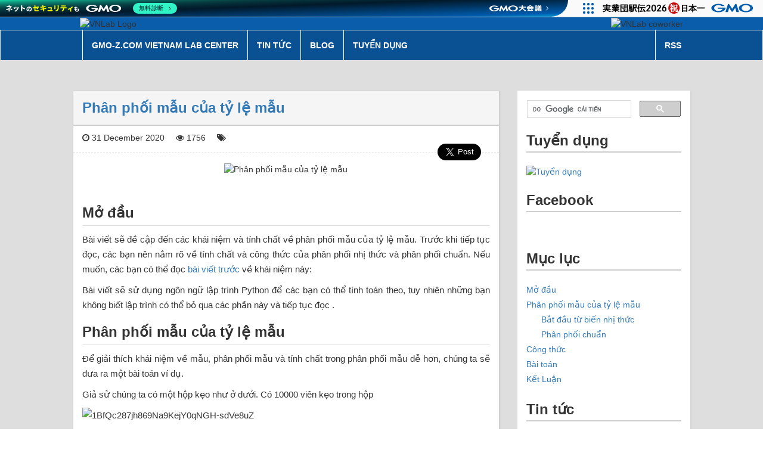

--- FILE ---
content_type: text/html; charset=utf-8
request_url: https://blog.vietnamlab.vn/phan-phoi-mau-cua-ty-le/
body_size: 11676
content:
<!DOCTYPE html>
<html>

<head>
    <meta charset="utf-8" />
    <meta http-equiv="X-UA-Compatible" content="IE=edge" />
    <title>Phân phối mẫu của tỷ lệ mẫu | GMO-Z.com Vietnam Lab Center</title>
    <meta name="description" content="" />
    <meta property="fb:app_id" content="703042457154743" />
    <meta name="HandheldFriendly" content="True" />
    <meta name="viewport" content="width=device-width, initial-scale=1.0" />
    <meta name="google-site-verification" content="duCCqsDAWLg3POOfPMr6JiS4R0g0CjouGGM3fhsG0-0" />
    <link rel="shortcut icon" href="/favicon.ico">

    <!-- Stylesheet -->
    <link rel="stylesheet" type="text/css" href="/assets/css/bootstrap.min.css?v=7f6cae1a95" />
    <link rel="stylesheet" type="text/css" href="/assets/css/font-awesome.min.css?v=7f6cae1a95" />
    <link rel="stylesheet" type="text/css" href="/assets/css/atom-one-dark.min.css?v=7f6cae1a95" />
    <link rel="stylesheet" type="text/css" href="/assets/css/screen.css?v=7f6cae1a95" />

    <script type="text/javascript" src="/assets/js/libs/jquery.min.js?v=7f6cae1a95"></script>

        <script>
    $(document).ready(function() {
        $.ajax({
            url: 'https://get-page-views-from-ga-922934738978.us-central1.run.app',
            method: 'POST',
            headers: {
                'Authorization': 'bearer eyJhbGciOiJSUzI1NiIsImtpZCI6IjVhYWZmNDdjMjFkMDZlMjY2Y2NlMzk1YjIxNDVjN2M2ZDQ3MzBlYTUiLCJ0eXAiOiJKV1QifQ.[base64].[base64]',
                'Content-Type': 'application/json',
            },
            data: JSON.stringify({
                "slug": $('#post-slug').val()
            }),
            timeout: 70000,
            crossDomain: true,
            success: function(response) {
                if (response.rows && response.rows[0] && response.rows[0]['metricValues'] && response.rows[0]['metricValues'][0] && response.rows[0]['metricValues'][0]['value']) {
                    $('#post-view-count').text(response.rows[0]['metricValues'][0]['value']);
                } else {
                    console.error('Error: metric value not found');
                }
            },
            error: function(xhr, status, error) {
                console.error('Error:', error);
            }
        });
    });
    </script>

    <link rel="canonical" href="https://blog.vietnamlab.vn/phan-phoi-mau-cua-ty-le/" />
    <meta name="referrer" content="no-referrer-when-downgrade" />
    <link rel="amphtml" href="https://blog.vietnamlab.vn/phan-phoi-mau-cua-ty-le/amp/" />
    
    <meta property="og:site_name" content="GMO-Z.com Vietnam Lab Center Technology Blog" />
    <meta property="og:type" content="article" />
    <meta property="og:title" content="Phân phối mẫu của tỷ lệ mẫu" />
    <meta property="og:description" content="Mở đầu Bài viết sẽ đề cập đến các khái niệm và tính chất về phân phối mẫu của tỷ lệ mẫu. Trước khi tiếp tục đọc, các bạn nên nắm rõ về tính chất và công thức của phân phối nhị thức và phân phối chuẩn. Nếu muốn, các" />
    <meta property="og:url" content="https://blog.vietnamlab.vn/phan-phoi-mau-cua-ty-le/" />
    <meta property="og:image" content="https://blog.vietnamlab.vn/content/images/1NXwtl7f4ZvsQrAp3fFTfO58OE1LF0LG2.png" />
    <meta property="article:published_time" content="2020-12-31T07:55:42.000Z" />
    <meta property="article:modified_time" content="2020-12-31T07:55:42.000Z" />
    <meta property="article:publisher" content="https://www.facebook.com/vietnamlab.vn" />
    <meta name="twitter:card" content="summary_large_image" />
    <meta name="twitter:title" content="Phân phối mẫu của tỷ lệ mẫu" />
    <meta name="twitter:description" content="Mở đầu Bài viết sẽ đề cập đến các khái niệm và tính chất về phân phối mẫu của tỷ lệ mẫu. Trước khi tiếp tục đọc, các bạn nên nắm rõ về tính chất và công thức của phân phối nhị thức và phân phối chuẩn. Nếu muốn, các" />
    <meta name="twitter:url" content="https://blog.vietnamlab.vn/phan-phoi-mau-cua-ty-le/" />
    <meta name="twitter:image" content="https://blog.vietnamlab.vn/content/images/1NXwtl7f4ZvsQrAp3fFTfO58OE1LF0LG2.png" />
    <meta name="twitter:label1" content="Written by" />
    <meta name="twitter:data1" content="L.M.L" />
    <meta property="og:image:width" content="718" />
    <meta property="og:image:height" content="455" />
    
    <script type="application/ld+json">
{
    "@context": "https://schema.org",
    "@type": "Article",
    "publisher": {
        "@type": "Organization",
        "name": "GMO-Z.com Vietnam Lab Center Technology Blog",
        "url": "https://blog.vietnamlab.vn/",
        "logo": {
            "@type": "ImageObject",
            "url": "https://blog.vietnamlab.vn/favicon.ico",
            "width": 48,
            "height": 48
        }
    },
    "author": {
        "@type": "Person",
        "name": "L.M.L",
        "url": "https://blog.vietnamlab.vn/author/longlm/",
        "sameAs": []
    },
    "headline": "Phân phối mẫu của tỷ lệ mẫu",
    "url": "https://blog.vietnamlab.vn/phan-phoi-mau-cua-ty-le/",
    "datePublished": "2020-12-31T07:55:42.000Z",
    "dateModified": "2020-12-31T07:55:42.000Z",
    "image": {
        "@type": "ImageObject",
        "url": "https://blog.vietnamlab.vn/content/images/1NXwtl7f4ZvsQrAp3fFTfO58OE1LF0LG2.png",
        "width": 718,
        "height": 455
    },
    "description": "Mở đầu\nBài viết sẽ đề cập đến các khái niệm và tính chất về phân phối mẫu của tỷ lệ\nmẫu. Trước khi tiếp tục đọc, các bạn nên nắm rõ về tính chất và công thức của\nphân phối nhị thức và phân phối chuẩn. Nếu muốn, các bạn có thể đọc bài viết\ntrước [/cac-loai-phan-phoi-va-tinh-chat] về khái niệm này:\n\nBài viết sẽ sử dụng ngôn ngữ lập trình Python để các bạn có thể tính toán theo,\ntuy nhiên những bạn không biết lập trình có thể bỏ qua các phần này và tiếp tục\nđọc .\n\nPhân phối mẫu của tỷ lệ mẫu\nĐể giả",
    "mainEntityOfPage": {
        "@type": "WebPage",
        "@id": "https://blog.vietnamlab.vn/"
    }
}
    </script>

    <script defer src="https://unpkg.com/@tryghost/portal@~0.16.0/umd/portal.min.js" data-ghost="https://blog.vietnamlab.vn/"></script><style> .gh-post-upgrade-cta-content,
.gh-post-upgrade-cta {
    display: flex;
    flex-direction: column;
    align-items: center;
    font-family: -apple-system, BlinkMacSystemFont, 'Segoe UI', Roboto, Oxygen, Ubuntu, Cantarell, 'Open Sans', 'Helvetica Neue', sans-serif;
    text-align: center;
    width: 100%;
    color: #ffffff;
    font-size: 16px;
}

.gh-post-upgrade-cta-content {
    border-radius: 8px;
    padding: 40px 4vw;
}

.gh-post-upgrade-cta h2 {
    color: #ffffff;
    font-size: 28px;
    letter-spacing: -0.2px;
    margin: 0;
    padding: 0;
}

.gh-post-upgrade-cta p {
    margin: 20px 0 0;
    padding: 0;
}

.gh-post-upgrade-cta small {
    font-size: 16px;
    letter-spacing: -0.2px;
}

.gh-post-upgrade-cta a {
    color: #ffffff;
    cursor: pointer;
    font-weight: 500;
    box-shadow: none;
    text-decoration: underline;
}

.gh-post-upgrade-cta a:hover {
    color: #ffffff;
    opacity: 0.8;
    box-shadow: none;
    text-decoration: underline;
}

.gh-post-upgrade-cta a.gh-btn {
    display: block;
    background: #ffffff;
    text-decoration: none;
    margin: 28px 0 0;
    padding: 8px 18px;
    border-radius: 4px;
    font-size: 16px;
    font-weight: 600;
}

.gh-post-upgrade-cta a.gh-btn:hover {
    opacity: 0.92;
}</style>
    <meta name="generator" content="Ghost 3.42" />
    <link rel="alternate" type="application/rss+xml" title="GMO-Z.com Vietnam Lab Center Technology Blog" href="https://blog.vietnamlab.vn/rss/" />
    <!--
<script async src="https://pagead2.googlesyndication.com/pagead/js/adsbygoogle.js?client=ca-pub-5561409235031291"
     crossorigin="anonymous"></script>
-->

<!-- Google tag (gtag.js) -->
<script async src="https://www.googletagmanager.com/gtag/js?id=G-MGW9YZQX9Y"></script>
<script>
  window.dataLayer = window.dataLayer || [];
  function gtag(){dataLayer.push(arguments);}
  gtag('js', new Date());

  gtag('config', 'G-MGW9YZQX9Y');
</script>

<!-- translate -->
<!-- 
<div id="google_translate_element" style=""></div>

<script type="text/javascript">
function googleTranslateElementInit() {
  new google.translate.TranslateElement({
  	pageLanguage: 'vi',
  	includedLanguages:'en,ja,vi'
  }, 'google_translate_element');
  setTimeout(function(){
    $.get("https://ipinfo.io", function(response) {
    		if(response.country !== "VN"){
    		 	var select = document.querySelector('select.goog-te-combo');
		  	if (response.country == "JP") {
                select.value    = "ja"; 
            } else {
                select.value    = "en"; 
            }
            
		  	select.dispatchEvent(new Event('change'));
    		};
	}, "jsonp");
  },5000)
}
</script>

<script type="text/javascript" src="https://translate.google.com/translate_a/element.js?cb=googleTranslateElementInit"></script>
-->
</head>

<body class="post-template nav-closed">
    <script type="text/javascript" src="/assets/js/app/social.js?v=7f6cae1a95"></script>
    <div id="fb-root"></div>

    <div id="header">
        <div id="blog-banner">
    <div class="row row-no-margin">
        <div class="col-md-offset-1 col-md-5">
            <img src="/assets/img/vnlab_logo.jpg?v=7f6cae1a95" alt="VNLab Logo">
        </div>
        <div class="col-md-5 text-right coworker">
            <img src="/assets/img/vnlab_coworker.jpg?v=7f6cae1a95" alt="VNLab coworker">
        </div>
        <div class="col-md-offset-1"></div>
    </div>
</div>

<nav class="navbar navbar-default">
    <div class="row row-no-margin">
        <div class="col-md-offset-1 col-md-10">
            <!-- Brand and toggle get grouped for better mobile display -->
            <div class="navbar-header">
                <button type="button" class="navbar-toggle collapsed" data-toggle="collapse" data-target="#bs-example-navbar-collapse-1" aria-expanded="false">
                    <span class="sr-only">Toggle navigation</span>
                    <span class="icon-bar"></span>
                    <span class="icon-bar"></span>
                    <span class="icon-bar"></span>
                </button>
            </div>

            <!-- Collect the nav links, forms, and other content for toggling -->
            <div class="collapse navbar-collapse" id="bs-example-navbar-collapse-1">
                <ul class="nav navbar-nav">
                        <li class="">
                            <a class="https://vietnamlab.vn" href="https://vietnamlab.vn">GMO-Z.com Vietnam Lab Center</a>
                        </li>
                        <li class="">
                            <a class="/tag/news/" href="https://blog.vietnamlab.vn/tag/news/">Tin tức</a>
                        </li>
                        <li class="">
                            <a class="/" href="https://blog.vietnamlab.vn/">Blog</a>
                        </li>
                        <li class="">
                            <a class="https://recruit.vietnamlab.vn/" href="https://recruit.vietnamlab.vn/">Tuyển dụng</a>
                        </li>
                </ul>

                <ul class="nav navbar-nav navbar-right">
                        <li><a class="subscribe-button icon-feed" href="https://blog.vietnamlab.vn/rss/">RSS</a></li>
                </ul>
            </div>
            <!-- /.navbar-collapse -->
        </div>
        <div class="col-md-offset-1"></div>
        <!-- /.container-fluid -->
    </div>
</nav>

    </div>

    <div id="body" class="row row-no-margin">
        
<div class="col-lg-offset-1 col-lg-7">
        <input type="hidden" id="post-slug" value="phan-phoi-mau-cua-ty-le">

        <article class="post js-toc-content">
            <div class="post-header">
                <h2 class="post-title"><a href="/phan-phoi-mau-cua-ty-le/">Phân phối mẫu của tỷ lệ mẫu</a></h2>
            </div>

            <div class="post-meta">
                <div class="post-date" datetime="2020-12-31">
                    <i class="fa fa-clock-o" aria-hidden="true"></i> 31 December 2020
                </div>
                <div class="post-view">
                    <i class="fa fa-eye" aria-hidden="true"></i> <span id="post-view-count">0</span>
                </div>
                <div class="post-tag">
                    <i class="fa fa-tags" aria-hidden="true"></i> 
                </div>
            </div>

            <div class="post-featured post-featured-single">
                <div class="post-featured-img">
                        <img src="https://blog.vietnamlab.vn/content/images/1NXwtl7f4ZvsQrAp3fFTfO58OE1LF0LG2.png" alt="Phân phối mẫu của tỷ lệ mẫu">
                </div>

                <div class="post-author">
                </div>

                <div class="post-share">
                    <div class="share-button">
                        <div class="fb-share-button" data-href="/phan-phoi-mau-cua-ty-le/" data-layout="button" data-size="large" data-mobile-iframe="true">
                        </div>
                    </div>

                    <div class="share-button">
                        <a class="twitter-share-button" data-size="large" href="https://twitter.com/intent/tweet?text=Ph%C3%A2n%20ph%E1%BB%91i%20m%E1%BA%ABu%20c%E1%BB%A7a%20t%E1%BB%B7%20l%E1%BB%87%20m%E1%BA%ABu">
                            Tweet
                        </a>
                    </div>
                </div>
            </div>

            <section class="post-content">
                <!--kg-card-begin: markdown--><h3 id="mu">Mở đầu</h3>
<p>Bài viết sẽ đề cập đến các khái niệm và tính chất về phân phối mẫu của tỷ lệ mẫu. Trước khi tiếp tục đọc, các bạn nên nắm rõ về tính chất và công thức của phân phối nhị thức và phân phối chuẩn. Nếu muốn, các bạn có thể đọc <a href="https://blog.vietnamlab.vn/cac-loai-phan-phoi-va-tinh-chat">bài viết trước</a> về khái niệm này:</p>
<p>Bài viết sẽ sử dụng ngôn ngữ lập trình Python để các bạn có thể tính toán theo, tuy nhiên những bạn không biết lập trình có thể bỏ qua các phần này và tiếp tục đọc .</p>
<h3 id="phnphimucatlmu">Phân phối mẫu của tỷ lệ mẫu</h3>
<p>Để giải thích khái niệm về mẫu, phân phối mẫu và tính chất trong phân phối mẫu dễ hơn, chúng ta sẽ đưa ra một bài toán ví dụ.</p>
<p>Giả sử chúng ta có một hộp kẹo như ở dưới. Có 10000 viên kẹo trong hộp<br>
<img src="https://blog.vietnamlab.vn/content/images/1BfQc287jh869Na9KejY0qNGH-sdVe8uZ.jpeg" alt="1BfQc287jh869Na9KejY0qNGH-sdVe8uZ"><br>
Giả sử chúng ta biết trước là tỷ lệ số kẹo màu cam trong hộp là 0.30 (hay 30%).<br>
Để ước lượng tỷ lệ số kẹo màu cam trong hộp, ta lấy 10 viên kẹo trong hộp. 10 viên kẹo này là <strong>1 mẫu</strong> kẹo trong hộp:<br>
<img src="https://blog.vietnamlab.vn/content/images/1KsxQJskeZFt3OHmbMbWMUIDBRFgE2Q5R.jpg" alt="1KsxQJskeZFt3OHmbMbWMUIDBRFgE2Q5R"></p>
<h4 id="btutbinnhthc">Bắt đầu từ biến nhị thức</h4>
<p>Với mỗi mẫu 10 viên kẹo, chúng ta sẽ đếm số kẹo có màu cam.<br>
Cần lưu ý là chúng ta biết là tỷ lệ số kẹo màu cam trong hộp là 0.3. Với mỗi một viên kẹo chúng ta lấy ra, ta sẽ có xác xuất viên kẹo đó là màu cam (0.3) hay không (1 - 0.3 = 0.7). Vậy việc lấy một viên kẹo bất kỳ trong hộp có thể được thể hiện bằng một biến xác xuất.</p>
<p>Tiếp đó, việc lấy mẫu 10 viên kẹo và đếm số viên kẹo màu cam trong mẫu đó sẽ cho chúng ta một biến nhị thức. Các điều kiện để biết biến xác xuất nhị thức:</p>
<ol>
<li>Số lần thí nghiệm là hằng số không thay đổi. Vì chúng ta luôn lấy mẫu là 10 viên kẹo nên số lần thí nghiệm sẽ là 10, một hằng số không đổi</li>
<li>Các thí nghiệm độc lập. Vì chúng ta lấy mẫũ 10 viên kẹo không hoàn lại, 10/10000 là 0.1% nhỏ hơn 10%. Dựa vào luật 10%, nếu số mẫu nhỏ hơn 10% so với số tổ hợp, ta có thể coi là thí nghiệm là độc lập.</li>
<li>Xác xuất thành công không thay đổi cho mỗi thí nghiệm. Dựa vào luật 10% ở trên, mỗi lần lấy một viên kẹo, ta sẽ coi kết quả lần lấy kẹo lần trước **không ảnh hưởng đáng kể ** đến xác xuất lấy được viên kẹo màu cam tiếp theo. Tưởng tượng trường hợp ta 9 viên kẹo lấy trước đều là màu cam, và bây giờ ta lấy viên thứ 10. Đúng ra, xác xuất lấy viên kẹo màu cam lần thứ 10 sẽ nhỏ hơn xác xuất lấy viên kẹo lần đầu. Trong hộp kẹo có 10000 viên thì 3000 viên kẹo là màu cam (tỷ lệ 0.3). Xác xuất lấy viên thứ 10 theo màu cam sẽ là (3000 - 9)/(10000-9) = 0.29936, vẫn gần là 0.3, nên ta coi xác xuất không thay đổi</li>
<li>Sau mỗi thí nghiệm ta biết kết qủa của thí nghiệm là thành công hay thất bại. Vì nếu lấy được viên kẹo màu cam chúng ta sẽ coi là thành công; không lấy được viên kẹo màu cam chúng ta sẽ coi là thất bại.</li>
</ol>
<p>Với phân phối nhị thức, nhớ đến công thức tính trung bình và độ lệch chuẩn như sau:</p>
<p>Công thức tính trung bình cho phân phối nhị thức:</p>
<p>\( \mu = n * p  \)<br>
Công thức tính độ lệch chuẩn cho phân phối nhị thức:<br>
\( \sigma = \sqrt{n * p * (1-p)}  \)</p>
<ul>
<li>Trong đó \( p \) là xác xuất, trong bài toán này là là tỷ lệ của tổ hợp. Trong thực tế hay dùng tỷ lệ của mẫu khi không biết tỷ lệ của tổ hợp</li>
<li>\( n \)  là số lần thí nghiệm, trong bài toán này là số giá trị có trong mẫu</li>
</ul>
<p>Công thức trên sẽ tính trung bình và độ lệch chuẩn cho <strong>tổng số kẹo</strong> màu cam trong mười viên kẹo. Tuy nhiên ta muốn tính trung bình và độ lệch chuẩu của <strong>tỷ lệ số kẹo</strong> màu cam trong mẫu kẹo đó.</p>
<p>Để tính tỷ lệ số viên kẹo màu cam trong mẫu, đơn giản ta chỉ cần lấy  tổngsố viên kẹo màu cam chia cho số viên kẹo trong mẫu. Ví dụ, ở mẫu trên số viên kẹo màu cam trong mẫu là 2, số viên kẹo trong mẫu là 10 nên tỷ lệ của viên kẹo màu cam trong mẫu sẽ là là 2/10 = 0.2 = 20%</p>
<p>Tương tự như vậy, để tính trung bình và độ lệch chuẩn của tỷ lệ trong mẫu, chỉ cần chia số thông kê đó cho n (số giá trị của mẫu)<br>
\( \mu = n * p = \frac{n * p}{n} = p \)</p>
<p>\( \sigma = \sqrt{n * p * (1-p)} = \frac{\sqrt{n * p * (1-p)}}{n} = \sqrt{\frac{p * (1-p)}{n}}  \)</p>
<p>Áp dụng công thức trên, với mẫu 10 viên kẹo bất kỳ thì trung bình tỷ lệ sẽ là:</p>
<p>\( \mu = p = 0.3 \)</p>
<p>Chú ý p là tỷ lệ của tổ hợp (không phải của mẫu)</p>
<p>Độ lệch chuẩn sẽ gần là:</p>
<p>\( \sigma = = \sqrt{\frac{0.3 * (1-0.3)}{10}} = 0.1449  \)</p>
<h4 id="phnphichun">Phân phối chuẩn</h4>
<p>Mỗi lần lấy mẫu, tổng số kẹo màu cam sẽ khác nhau. Do vậy tỷ lệ số kẹo màu cam sẽ khác nhau cho từng mẫu.<br>
Ví dụ mẫu đầu tiên ta có thể thấy 2 viên kẹo màu cam trong 10 viên (tỷ lệ 20%).<br>
Tuy nhiên mẫu thứ hai ta có thể thấy 4 viên kẹo màu cam (40%).<br>
Mẫu thứ ba có thể lấy 10 viên kẹo màu cam (100%) dù xác xuất việc này xảy ra rất thấp<br>
...<br>
Ta có thể lấy 500 mẫu, mội mẫu 10 viên kẹo, và lưu lại tỷ lệ của từng mẫu là một điểm trong biểu đồ tần số. Khi nhìn tổng quát biểu đồ tần số, ta sẽ thấy rằng, phân phối tạo bởi tỷ lệ của các mẫu này là một <strong>phân phối chuẩn</strong>.</p>
<p>Có thể thử nghiệm việc này bằng code python.</p>
<pre><code>orange_candy_prob = 0.3
sample_size = 10
num_samples = 500
ratio_samples = []
for i in range(num_samples):
    # Biến nhị thức cho ra tổng số kẹo màu cam
    orange_candy_sample_total = np.random.binomial(sample_size, orange_candy_prob)
    # Tính tỷ lệ số kẹo màu cam trong mẫu
    orange_candy_sample_ratio = orange_candy_sample_total / sample_size
    ratio_samples.append(orange_candy_sample_ratio)
    
import matplotlib.pyplot as plt
plt.subplots(1,1,figsize=(10,7))
plt.hist(ratio_samples, bins=15)
plt.show()    
</code></pre>
<p>Kết quả của code là biểu đồ tần số (histogram) như dưới, cho thấy phân phối mẫu của tỷ lệ số kẹo màu cam. Phân phối sẽ có hình dạng của phân phối chuẩn</p>
<p><img src="https://blog.vietnamlab.vn/content/images/1foBHaZUfHwi_vOU4Jn8swRQkAt4OPfIO.png" alt="1foBHaZUfHwi_vOU4Jn8swRQkAt4OPfIO"></p>
<p>Cụ thể hơn phân phối chuẩn này sẽ có trung bình gần bằng 0.30 và độ lệch chuẩn gần bằng 0.1449 (như tính ở trên sử dụng biến nhị thức)</p>
<p>Có thể kiểm tra bằng code bên dưới:</p>
<pre><code># Trung bình 
np.asarray(ratio_samples).mean() // 0.2968
# Độ lệch chuẩn
np.asarray(ratio_samples).std() // 0.1443251883768041
</code></pre>
<p>Lấy càng nhiều mẫu (10000 thay bằng 500) thì trung bình và độ lệch chuẩn càng giống với số ta tìm được ở công thức trên. Các bạn có thể thử việc này trong code.</p>
<h3 id="cngthc">Công thức</h3>
<p>Tổng hợp lại dưới đây là 2 công thức quan trọng nhất trong bài blog. Các bạn chỉ cần nhớ 2 công thức này là được.</p>
<p>Trung bình cho phân phối mẫu của tỷ lệ mẫu:<br>
<img src="https://blog.vietnamlab.vn/content/images/1Yzjn1xplu3EwSsHqLUHO80btMp9R0YWK.png" alt="1Yzjn1xplu3EwSsHqLUHO80btMp9R0YWK"></p>
<p>Độ lệch chuẩn cho phân phối mẫu của tỷ lệ mẫu:<br>
<img src="https://blog.vietnamlab.vn/content/images/12DAPnz8P8GkzazWSMNAFkhscHXIWPCOX.png" alt="12DAPnz8P8GkzazWSMNAFkhscHXIWPCOX"></p>
<ul>
<li>Trong đó p là tỷ lệ của tổ hợp. Trong thực tế, ta có thể dùng tỷ lệ của mẫu khi không biết tỷ lệ của tổ hợp. Nếu có, thì vẫn nên dùng tỷ lệ của tổ hợp.</li>
<li>n là số giá trị có trong mẫu</li>
</ul>
<h3 id="biton">Bài toán</h3>
<p>Chúng ta sẽ thử áp dụng những gì vừa học được vào bài toán sau.</p>
<p>Dựa vào một bài khảo sát, 87% người dân Mỹ trên 25 tuổi có bằng cấp 3 (Trung học phổ thông). Giả sử chúng ta lấy một mẫu bất kỳ 200 người Mỹ trong độ tuổi này và tính tỷ lệ người có bằng cấp 3.</p>
<p>Hỏi tỷ lệ người trong mẫu có bằng cấp 3 ít hơn 85% có xác xuất là bao nhiêu?</p>
<p>Đầu tiên, tạo các biến chính từ thông tin trong bài toán:</p>
<pre><code># Tỷ lệ tổ hợp
p = 0.87
# 
# Số giá trị trong mẫu
n = 200
</code></pre>
<p>Tiếp theo tính trung bình và độ lệch chuẩn của phân phối mẫu cho tỷ lệ mẫu dựa vào công thức ở trên.</p>
<pre><code># Trung bình của phân phối mẫu cho tỷ lệ mẫu
p_sample_dist_mean = p # 0.87
# Độ lệch chuẩn của phân phối mẫu cho tỷ lệ mẫu 
p_sample_dist_stddev = math.sqrt(p*(1-p)/n) # 0.024
</code></pre>
<p>Dựa vào trung bình và độ lệch chuẩn, ta có thể vẽ phân phối mẫu như hình sau:<br>
<img src="https://blog.vietnamlab.vn/content/images/1khiMyvx2pnPuJV5wSvB0YYRCk-HsQHyK.png" alt="1khiMyvx2pnPuJV5wSvB0YYRCk-HsQHyK"></p>
<p>Bài toán yêu cầu tìm xác xuất tỷ lệ người trong mẫu nhỏ hơn 85%. Điều này đồng nghĩa với việc tìm diện tích dưới đường cong trong phân phối chuẩn giữa 0 và 0.85 (diện tích màu đỏ). Dùng lệnh cdf chúng ta sẽ tìm được diện tích này:</p>
<pre><code>prob = stats.norm.cdf(0.85, loc=p_sample_dist_mean, scale=p_sample_dist_stddev)
prob # 0.2001643688581236
</code></pre>
<p>Vậy, giả sử bài khảo sát nói đúng, 87% người Mỹ trên 25 tuổi có bằng cấp 3. Nếu chúng ta lấy được một mẫu, có tỷ lệ 85% trở xuống (hoặc dưới 85% * 200 = 170 người) người có bằng cấp 3, xác xuất của việc tìm được mẫu như thế là 20%.</p>
<h3 id="ktlun">Kết Luận</h3>
<p>Hi vọng các bạn đã hiểu được các về các khái niệm và tính chất của phân phối mẫu trong tỷ lệ mẫu. Kiến thức này sẽ giúp các bạn nhiều khi học toán thống kê về sau và công việc liên quan đến phân tích dữ liệu.</p>
<!--kg-card-end: markdown--><h3></h3>
            </section>

            <div class="post-footer">
                <div class="share-button">
                    <div class="fb-share-button" data-href="/phan-phoi-mau-cua-ty-le/" data-layout="button_count" data-size="large" data-mobile-iframe="true">
                    </div>
                </div>

                <div class="share-button">
                    <a class="twitter-share-button" data-size="large" href="https://twitter.com/intent/tweet?text=Ph%C3%A2n%20ph%E1%BB%91i%20m%E1%BA%ABu%20c%E1%BB%A7a%20t%E1%BB%B7%20l%E1%BB%87%20m%E1%BA%ABu">
                        Tweet
                    </a>
                </div>

                <div class="share-button">
                    <div class="g-plusone" data-href="/phan-phoi-mau-cua-ty-le/"></div>
                </div>
            </div>
            <div id="widget-for-reem-10-1"></div><script src="https://reem.vn/reem.js?m=10"></script>
        </article>


        <div class="post-comments">
            <div class="fb-comments" data-href="https://blog.vietnamlab.vn/phan-phoi-mau-cua-ty-le/" data-numposts="10" data-order-by="reverse_time" data-width="100%"></div>
        </div>
</div>
<div class="col-lg-3">
    <div id="sidebar" class="sidebar">
  <gcse:search></gcse:search>

  <div class="sidebar-box">
    <div class="sidebar-title h2">Tuyển dụng</div>
    <div class="sidebar-content">
      <a class="title" href="https://recruit.vietnamlab.vn/vi-tri-tuyen-dung/">
        <img
          style="max-width: 100%"
          src="https://hrchannels.com/uptalent/attachments/images/20210617/1623903618081-mau-dang-tin-tuyen-dung-thu-hut-ung-vien-6.png"
          alt="Tuyển dụng"
        />
      </a>
    </div>
  </div>

  <div id="sidebar-facebook" class="sidebar-box">
    <div class="sidebar-title h2">Facebook</div>
    <div class="sidebar-content">
      <div
        class="fb-page"
        data-href="https://www.facebook.com/vietnamlab.vn"
        data-small-header="false"
        data-adapt-container-width="true"
        data-hide-cover="false"
        data-show-facepile="true"
      >
        <blockquote
          cite="https://www.facebook.com/vietnamlab.vn"
          class="fb-xfbml-parse-ignore"
        >
          <a href="https://www.facebook.com/vietnamlab.vn">GMO-Z.com Vietnam Lab
            Center</a>
        </blockquote>
      </div>
    </div>
  </div>

    <div class="sidebar-box">
      <div class="sidebar-title h2">Mục lục</div>
      <div class="sidebar-content js-toc"></div>
    </div>

  <div id="sidebar-news" class="sidebar-box">
    <div class="sidebar-title h2">Tin tức</div>
    <div class="sidebar-content">
          <div class="media">
            <div class="media-left">
              <a href="/tong-ket-q2-2024-chia-se/">
                  <img
                    style="object-fit: cover"
                    class="media-object"
                    src="https://blog.vietnamlab.vn/content/images/1IynLa0ymkgSr2esMqGGAVR9peTAY4sJs.png"
                    width="50"
                    height="50"
                    alt="Tổng kết Quý 2 năm 2024 &amp; Chia sẻ định hướng Quý 3 năm 2024"
                  />
              </a>
            </div>
            <div class="media-body">
              <a class="title" href="/tong-ket-q2-2024-chia-se/">Tổng kết Quý 2 năm 2024 &amp; Chia sẻ định hướng Quý 3 năm 2024</a>
              <span>, 26 July 2024</span>
            </div>
          </div>
          <div class="media">
            <div class="media-left">
              <a href="/bi-kip-nang-cao-trinh-do-giao-tiep-tieng-nhat/">
                  <img
                    style="object-fit: cover"
                    class="media-object"
                    src="https://blog.vietnamlab.vn/content/images/1ukH3xkAjeKykq21Hxb7n2aXnz3LF2-Nr.png"
                    width="50"
                    height="50"
                    alt="Bí kíp nâng cao trình độ giao tiếp tiếng Nhật."
                  />
              </a>
            </div>
            <div class="media-body">
              <a class="title" href="/bi-kip-nang-cao-trinh-do-giao-tiep-tieng-nhat/">Bí kíp nâng cao trình độ giao tiếp tiếng Nhật.</a>
              <span>, 24 June 2022</span>
            </div>
          </div>
          <div class="media">
            <div class="media-left">
              <a href="/le-tong-ket-nam-2020/">
                  <img
                    style="object-fit: cover"
                    class="media-object"
                    src="https://blog.vietnamlab.vn/content/images/1jxWbRXhEbuaZmIFhuPEoBR17O5YbN3_N.png"
                    width="50"
                    height="50"
                    alt="Lễ tổng kết năm 2020!"
                  />
              </a>
            </div>
            <div class="media-body">
              <a class="title" href="/le-tong-ket-nam-2020/">Lễ tổng kết năm 2020!</a>
              <span>, 04 March 2021</span>
            </div>
          </div>
          <div class="media">
            <div class="media-left">
              <a href="/team-building-di-ve-mien-que/">
                  <img
                    style="object-fit: cover"
                    class="media-object"
                    src="https://blog.vietnamlab.vn/content/images/1TupdsvLt0uvbzqMLCM24ue8TBYSzTzBC.jpg"
                    width="50"
                    height="50"
                    alt="Team building ngoài trời- Buổi trải nghiệm tuyệt vời."
                  />
              </a>
            </div>
            <div class="media-body">
              <a class="title" href="/team-building-di-ve-mien-que/">Team building ngoài trời- Buổi trải nghiệm tuyệt vời.</a>
              <span>, 22 January 2021</span>
            </div>
          </div>
          <div class="media">
            <div class="media-left">
              <a href="/bao-cao-nghien-cuu-quy-3/">
                  <img
                    style="object-fit: cover"
                    class="media-object"
                    src="https://blog.vietnamlab.vn/content/images/1CSKMZA-hwBOtsfRK0JjjcNZUrF80lGLt.PNG"
                    width="50"
                    height="50"
                    alt="Báo cáo nghiên cứu quý 3 năm 2020"
                  />
              </a>
            </div>
            <div class="media-body">
              <a class="title" href="/bao-cao-nghien-cuu-quy-3/">Báo cáo nghiên cứu quý 3 năm 2020</a>
              <span>, 30 October 2020</span>
            </div>
          </div>
    </div>
  </div>

  <div class="sidebar-box">
    <div class="sidebar-title h2">Key words</div>
    <div class="sidebar-content">
          <span class="label label-default text-justify tag">
            <a
              href="/tag/%08google-apps-script/"
              title="google apps script"
              class="tag tag-5c2c443cc00d970001d28829 google-apps-script"
            >google apps script</a>
          </span>
          <span class="label label-default text-justify tag">
            <a
              href="/tag/10-meo-2/"
              title="10 mẹo"
              class="tag tag-5ad30b8d837198000145843b 10-meo-2"
            >10 mẹo</a>
          </span>
          <span class="label label-default text-justify tag">
            <a
              href="/tag/10-tips/"
              title="10 tips"
              class="tag tag-5ad30b8d8371980001458432 10-tips"
            >10 tips</a>
          </span>
          <span class="label label-default text-justify tag">
            <a
              href="/tag/103-early-hints/"
              title="103 early hints"
              class="tag tag-658b92577e44a10001b03cfc 103-early-hints"
            >103 early hints</a>
          </span>
          <span class="label label-default text-justify tag">
            <a
              href="/tag/20-10/"
              title="20/10"
              class="tag tag-61719a0962f2580001e9d33a 20-10"
            >20/10</a>
          </span>
          <span class="label label-default text-justify tag">
            <a
              href="/tag/2017/"
              title="2017"
              class="tag tag-5ad30b8d8371980001458463 2017"
            >2017</a>
          </span>
          <span class="label label-default text-justify tag">
            <a
              href="/tag/2018/"
              title="2018"
              class="tag tag-5ad30b8d8371980001458464 2018"
            >2018</a>
          </span>
          <span class="label label-default text-justify tag">
            <a
              href="/tag/2020/"
              title="2020"
              class="tag tag-5e05cac4bf919d0001802e79 2020"
            >2020</a>
          </span>
          <span class="label label-default text-justify tag">
            <a
              href="/tag/2023/"
              title="2023"
              class="tag tag-6555a47deb27b6000135d1ed 2023"
            >2023</a>
          </span>
          <span class="label label-default text-justify tag">
            <a
              href="/tag/2024/"
              title="2024"
              class="tag tag-6555a47deb27b6000135d1ee 2024"
            >2024</a>
          </span>
          <span class="label label-default text-justify tag">
            <a
              href="/tag/2025/"
              title="2025"
              class="tag tag-6555a47deb27b6000135d1ef 2025"
            >2025</a>
          </span>
          <span class="label label-default text-justify tag">
            <a
              href="/tag/acid/"
              title="acid"
              class="tag tag-660222d8d4439e0001103b28 acid"
            >acid</a>
          </span>
          <span class="label label-default text-justify tag">
            <a
              href="/tag/adaptive-threshold/"
              title="adaptive threshold"
              class="tag tag-5ad30b8d8371980001458462 adaptive-threshold"
            >adaptive threshold</a>
          </span>
          <span class="label label-default text-justify tag">
            <a
              href="/tag/adb/"
              title="adb"
              class="tag tag-5d479f1fbf919d00018028c9 adb"
            >adb</a>
          </span>
          <span class="label label-default text-justify tag">
            <a
              href="/tag/admin/"
              title="admin"
              class="tag tag-655ce5e4eb27b6000135d7fa admin"
            >admin</a>
          </span>
          <span class="label label-default text-justify tag">
            <a
              href="/tag/adsense/"
              title="adsense"
              class="tag tag-5ad30b8d83719800014583a8 adsense"
            >adsense</a>
          </span>
          <span class="label label-default text-justify tag">
            <a
              href="/tag/aff/"
              title="aff"
              class="tag tag-5b6119898371980001458b0d aff"
            >aff</a>
          </span>
          <span class="label label-default text-justify tag">
            <a
              href="/tag/agile/"
              title="agile"
              class="tag tag-5ad30b8d837198000145834b agile"
            >agile</a>
          </span>
          <span class="label label-default text-justify tag">
            <a
              href="/tag/ai/"
              title="AI"
              class="tag tag-5ad30b8d8371980001458441 ai"
            >AI</a>
          </span>
          <span class="label label-default text-justify tag">
            <a
              href="/tag/ai-agent/"
              title="ai agent"
              class="tag tag-6931b31954f2e000011c414b ai-agent"
            >ai agent</a>
          </span>
          <span class="label label-default text-justify tag">
            <a
              href="/tag/ai-coding/"
              title="AI Coding"
              class="tag tag-67e125c41462370001bc54fa ai-coding"
            >AI Coding</a>
          </span>
          <span class="label label-default text-justify tag">
            <a
              href="/tag/ai-ide/"
              title="AI IDE"
              class="tag tag-694cb29c04846100010a8f55 ai-ide"
            >AI IDE</a>
          </span>
          <span class="label label-default text-justify tag">
            <a
              href="/tag/alert/"
              title="alert"
              class="tag tag-5c2c443cc00d970001d2882a alert"
            >alert</a>
          </span>
          <span class="label label-default text-justify tag">
            <a
              href="/tag/algorithm/"
              title="Algorithm"
              class="tag tag-5e3bb937f7370d0001b8122e algorithm"
            >Algorithm</a>
          </span>
          <span class="label label-default text-justify tag">
            <a
              href="/tag/amazon/"
              title="amazon"
              class="tag tag-68330db666150c000195507e amazon"
            >amazon</a>
          </span>
          <span class="label label-default text-justify tag">
            <a
              href="/tag/anchor/"
              title="anchor"
              class="tag tag-6318c0c78fb3be0001a82bcf anchor"
            >anchor</a>
          </span>
          <span class="label label-default text-justify tag">
            <a
              href="/tag/android/"
              title="android"
              class="tag tag-5ad30b8d837198000145834c android"
            >android</a>
          </span>
          <span class="label label-default text-justify tag">
            <a
              href="/tag/android-studio/"
              title="android studio"
              class="tag tag-5ad30b8d83719800014583ce android-studio"
            >android studio</a>
          </span>
          <span class="label label-default text-justify tag">
            <a
              href="/tag/anguar-cli/"
              title="anguar cli"
              class="tag tag-5ad30b8d837198000145834d anguar-cli"
            >anguar cli</a>
          </span>
          <span class="label label-default text-justify tag">
            <a
              href="/tag/angular2/"
              title="angular2"
              class="tag tag-5ad30b8d837198000145834e angular2"
            >angular2</a>
          </span>
          <span class="label label-default text-justify tag">
            <a
              href="/tag/angular9/"
              title="angular9"
              class="tag tag-5ea7b0b5f7370d0001b8132d angular9"
            >angular9</a>
          </span>
          <span class="label label-default text-justify tag">
            <a
              href="/tag/anova/"
              title="ANOVA"
              class="tag tag-618f6fe0954bb4000181c065 anova"
            >ANOVA</a>
          </span>
          <span class="label label-default text-justify tag">
            <a
              href="/tag/ansible/"
              title="Ansible"
              class="tag tag-5ad30b8d8371980001458450 ansible"
            >Ansible</a>
          </span>
          <span class="label label-default text-justify tag">
            <a
              href="/tag/ant/"
              title="ant"
              class="tag tag-5ad30b8d8371980001458398 ant"
            >ant</a>
          </span>
          <span class="label label-default text-justify tag">
            <a
              href="/tag/apache/"
              title="apache"
              class="tag tag-5ad30b8d837198000145834f apache"
            >apache</a>
          </span>
          <span class="label label-default text-justify tag">
            <a
              href="/tag/apache-hive/"
              title="Apache Hive"
              class="tag tag-5ad30b8d8371980001458351 apache-hive"
            >Apache Hive</a>
          </span>
          <span class="label label-default text-justify tag">
            <a
              href="/tag/apache-knox/"
              title="Apache Knox"
              class="tag tag-5ad30b8d8371980001458352 apache-knox"
            >Apache Knox</a>
          </span>
          <span class="label label-default text-justify tag">
            <a
              href="/tag/apache-knox-gateway/"
              title="Apache Knox Gateway"
              class="tag tag-5ad30b8d8371980001458353 apache-knox-gateway"
            >Apache Knox Gateway</a>
          </span>
          <span class="label label-default text-justify tag">
            <a
              href="/tag/apache-module/"
              title="apache module"
              class="tag tag-658b92577e44a10001b03cfb apache-module"
            >apache module</a>
          </span>
          <span class="label label-default text-justify tag">
            <a
              href="/tag/apache-poi/"
              title="Apache POI"
              class="tag tag-5ad30b8d83719800014583d4 apache-poi"
            >Apache POI</a>
          </span>
          <span class="label label-default text-justify tag">
            <a
              href="/tag/api/"
              title="api"
              class="tag tag-5ad30b8d83719800014583c1 api"
            >api</a>
          </span>
          <span class="label label-default text-justify tag">
            <a
              href="/tag/api-doc/"
              title="api doc"
              class="tag tag-6555a47deb27b6000135d1ea api-doc"
            >api doc</a>
          </span>
          <span class="label label-default text-justify tag">
            <a
              href="/tag/api-webrtc/"
              title="API WebRTC"
              class="tag tag-651e839915914d000197f3e8 api-webrtc"
            >API WebRTC</a>
          </span>
    </div>
  </div>
</div></div>
<div class="col-lg-offset-1"></div>

    
    </div>

    <div id="footer" class="sticky-stopper">
        <div class="row row-no-margin">
            <div class="col-lg-offset-1 col-lg-9 copyright">
                <a href="https://blog.vietnamlab.vn">GMO-Z.com Vietnam Lab Center Technology Blog</a> &copy; 2026
                
            </div>
            <div>
                <!--- Secure Site Seal - DO NOT EDIT --->
                <span class="vnlab_seal" id="ss_img_wrapper_115-55_image_en"> <a href="http://www.alphassl.com/ssl-certificates/wildcard-ssl" target="_blank" title="SSL Certificates"><img alt="Wildcard SSL Certificates" border="0" id="ss_img" src="//seal.alphassl.com/SiteSeal/images/alpha_noscript_115-55_en.gif" title="SSL Certificate"></a></span><script type="text/javascript" src="//seal.alphassl.com/SiteSeal/alpha_image_115-55_en.js"></script>
                <!--- Secure Site Seal - DO NOT EDIT --->    
            </div>
        </div>
    </div>

    <div id="fb-root"></div>
<script async defer crossorigin="anonymous" src="https://connect.facebook.net/vi_VN/sdk.js#xfbml=1&version=v17.0&appId=1848261698970248&autoLogAppEvents=1" nonce="4OWJbEo6"></script>
<!-- -->
<script>
MathJax = {
  tex: {
    inlineMath: [['\\(', '\\)']]
  },
  svg: {
    fontCache: 'global'
  }
};
</script>

<script src="https://polyfill.io/v3/polyfill.min.js?features=es6"></script>
<script id="MathJax-script" async src="https://cdn.jsdelivr.net/npm/mathjax@3/es5/tex-mml-chtml.js"></script>   
<!-- GMOグループヘッダー -->
<script type="text/javascript" charset="UTF-8" src="https://cache.img.gmo.jp/gmo/header/script.min.js" id="gmoheadertag" async="async"></script>
<!-- GMOグループフッター -->
<script type="text/javascript" charset="UTF-8" src="https://cache.img.gmo.jp/gmo/footer/script.min.js" id="gmofootertag" data-gmofooter-type="A" data-gmofooter-listed="true" async="async"></script>

    <!-- Libraries -->
    <script type="text/javascript" src="/assets/js/libs/jquery.fitvids.min.js?v=7f6cae1a95"></script>
    <script type="text/javascript" src="/assets/js/libs/tocbot.min.js?v=7f6cae1a95"></script>
    <script type="text/javascript" src="/assets/js/libs/bootstrap.min.js?v=7f6cae1a95"></script>
    <script type="text/javascript" src="/assets/js/libs/highlight.pack.js?v=7f6cae1a95"></script>
    <script type="text/javascript" src="/assets/js/libs/jquery.lazy.min.js?v=7f6cae1a95"></script>

    <!-- Custom JS -->
    <script type="text/javascript" src="/assets/js/app/index.js?v=7f6cae1a95"></script>

    <!-- App Services -->
    <script type="text/javascript" charset="UTF-8" src="//cache.img.gmo.jp/common_header/script.js" async></script>
    <script src="https://apis.google.com/js/platform.js" async defer>{ lang: 'vi' }</script>

</body>

</html>

--- FILE ---
content_type: text/html; charset=utf-8
request_url: https://accounts.google.com/o/oauth2/postmessageRelay?parent=https%3A%2F%2Fblog.vietnamlab.vn&jsh=m%3B%2F_%2Fscs%2Fabc-static%2F_%2Fjs%2Fk%3Dgapi.lb.en.2kN9-TZiXrM.O%2Fd%3D1%2Frs%3DAHpOoo_B4hu0FeWRuWHfxnZ3V0WubwN7Qw%2Fm%3D__features__
body_size: 160
content:
<!DOCTYPE html><html><head><title></title><meta http-equiv="content-type" content="text/html; charset=utf-8"><meta http-equiv="X-UA-Compatible" content="IE=edge"><meta name="viewport" content="width=device-width, initial-scale=1, minimum-scale=1, maximum-scale=1, user-scalable=0"><script src='https://ssl.gstatic.com/accounts/o/2580342461-postmessagerelay.js' nonce="bd5ety_pqUZD5rOxsP5HLg"></script></head><body><script type="text/javascript" src="https://apis.google.com/js/rpc:shindig_random.js?onload=init" nonce="bd5ety_pqUZD5rOxsP5HLg"></script></body></html>

--- FILE ---
content_type: text/css; charset=UTF-8
request_url: https://blog.vietnamlab.vn/assets/css/screen.css?v=7f6cae1a95
body_size: 2606
content:
/* ==========================================================================
   General
   ========================================================================== */

/* body {
  font-family: -apple-system, BlinkMacSystemFont, "Segoe UI", Helvetica, Arial,
    sans-serif, "Apple Color Emoji", "Segoe UI Emoji", "Segoe UI Symbol";
  font-family: 'Noto Sans';
} */

h1,
h2,
h3,
h4 {
  /* font-family: "Open Sans"; */
  padding-bottom: 8px;
  border-bottom: 1px solid #dedede;
}

pre {
  padding: 0;
  border: none;
}

pre code {
  font-size: 1.1em !important;
}

code {
  font-family: "SFMono-Regular", Consolas, "Liberation Mono", Menlo, Courier,
    monospace;
}

.navbar {
  margin-bottom: 0;
  border-radius: 0px;
}

.navbar-default {
  background: #0a5194;
}

.nav li a {
  color: #fff !important;
  font-weight: bold;
  text-transform: uppercase;
  background-color: #0a5194;
  border-left: 1px solid #fff;
}

.nav li.active a {
  background-color: #3b74a9 !important;
}

.nav li a.\/tuyen-dung\/ {
  background-color: #ff0000;
}

.page-title {
  color: #4e443c;
  /* font-family: "Open Sans"; */
  text-transform: none;
  margin-top: 20px;
  margin-bottom: 0;
  font-size: 2em;
  background: #fff;
  padding: 5px 15px;
}

.page-title span {
  color: #0a5194;
  font-weight: bold;
}

.gsc-control-cse .gsc-table-result {
  font-family: inherit;
}

.gsc-control-cse .gsc-input-box {
  height: inherit;
}

input.gsc-input,
.gsc-input-box,
.gsc-input-box-hover,
.gsc-input-box-focus,
.gsc-search-button,
input.gsc-search-button-v2 {
  box-sizing: content-box;
  line-height: normal;
  margin-top: 0px;
}

.cse .gsc-control-cse,
.gsc-control-cse {
  padding: 5px 0 20px !important;
}

/* ==========================================================================
   Posts
   ========================================================================== */

#body {
  display: flex;
  justify-content: space-between;
  padding-top: 30px;
  background: #dedede;
}

.row-no-margin {
  margin: 0;
}

#blog-banner {
  background: #0a5dab;
  padding: 0 15px;
}

#blog-banner img {
  max-width: 100%;
}

@media (max-width: 1000px) {
  #blog-banner .coworker {
    display: none;
  }
}

article {
  background: #fff;
  box-shadow: 1px 1px 2px #ccc;
  border: 1px solid #ccc;
  margin: 20px auto;
}

/* Post Header */

.post-header {
  background: #f5f5f5;
  border-bottom: 1px solid #ccc;
}

.post-header h2 {
  font-size: 1.7em;
  margin: 0 auto;
  padding: 15px;
  font-weight: bold;
}

.post-header h2 a {
  text-decoration: none;
}

/* Post Meta */

.post-meta {
  border-bottom: 1px dashed #ccc;
  padding-top: 10px;
  padding-bottom: 15px;
  margin-bottom: 15px;
}

.post-meta .post-date {
  display: inline-block;
  padding-left: 15px;
}

.post-meta .post-view {
  display: inline-block;
  padding-left: 15px;
}

.post-meta .post-author {
  display: inline-block;
  padding-left: 15px;
}

.post-meta .post-author img {
  max-height: 20px;
  border-radius: 50%;
  border: 1px solid #ccc;
}

.post-meta .post-tag {
  display: inline-block;
  padding-left: 15px;
}

/* Post Featured */

.post-featured {
  padding: 0 15px 15px 15px;
}

.post-featured-img {
  text-align: center;
}

.post-featured img {
  width: 100%;
  height: 350px;
  object-fit: cover;
}

.post-featured-single {
  position: relative;
}

.post-featured .post-author {
  position: absolute;
  bottom: 35px;
  left: 35px;
}

.post-featured .post-author a {
  text-decoration: none;
}

.post-featured .post-author img {
  width: 100px;
  height: 100px;
  margin-right: 5px;
  border-radius: 50%;
  border: 1px solid #ccc;
}

.post-featured .post-author span {
  color: #fff;
  padding: 5px;
  font-size: 1.7em;
  background: #000;
}

.post-featured .post-share {
  position: absolute;
  right: 25px;
  bottom: 35px;
}

.post-featured .post-share .share-button {
  display: inline-block;
  margin-right: 5px;
}

/* Post Excerpt & Content */

.post-excerpt,
.post-content {
  padding: 15px;
  font-size: 1.1em;
  line-height: 25px;
  text-align: justify;
}

.post-content h1,
h2,
h3,
h4,
h5 {
  margin-top: 20px;
  font-weight: bold;
}

.post-content h5 {
  font-size: 1em;
  font-weight: bold;
}

.post-content img {
  max-width: 100%;
  display: block;
  margin: 10px auto;
}

.post-content .caption {
  text-align: center;
  margin-bottom: 10px;
}

.post-content li {
  margin-bottom: 10px;
}

/* Post Footer */

.post-footer {
  position: relative;
  padding: 20px 15px;
  border-top: #ebf2f6 1px solid;
}

.post-footer .share-button {
  display: inline-block;
  margin-right: 5px;
}

.post-related {
  background: #fff;
  padding: 15px;
  margin-bottom: 30px;
}

.post-related .related-box {
  position: relative;
  margin-bottom: 10px;
}

.post-related img {
  width: 100%;
  height: 145px;
  object-fit: cover;
}

.post-related a {
  left: 0;
  bottom: 0;
  width: 100%;
  color: #fff;
  padding: 10px;
  position: absolute;
  background: rgba(0, 0, 0, 0.7);
}

.post-comments {
  padding: 10px 15px;
  background: #fff;
  margin-bottom: 30px;
}

.fb_iframe_widget span {
  vertical-align: baseline !important;
}

/* ==========================================================================
   Sidebar
   ========================================================================== */

#sidebar {
  margin-top: 20px;
  background: #fff;
  padding: 10px 15px 15px 15px;
  box-shadow: 1px 1px 3px #ccc;
  position: sticky;
  top: 0;
}

.sidebar-box {
  margin-bottom: 25px;
}

.sidebar-title {
  font-size: 1.7em;
  font-weight: bold;
  margin: 0 0 20px 0;
  padding-bottom: 5px;
  /* font-family: "Open Sans"; */
  border-bottom: 2px solid #ccc;
}

.media-body .title {
  overflow: hidden;
  text-overflow: ellipsis;
  display: -webkit-box;
  line-height: 16px;
  max-height: 32px;
  -webkit-line-clamp: 2;
  -webkit-box-orient: vertical;
}

.media-body span {
  padding-top: 3px;
  font-size: 0.9em;
  color: #999;
  display: block;
}

.tag {
  padding: 7px 10px;
  font-size: 1em;
  margin: 0 5px 7px 0;
  display: inline-block;
}

.tag a {
  margin: 0;
  padding: 0;
  color: #fff;
  text-decoration: none;
}

.js-toc {
  line-height: 25px;
  margin-left: -25px;
}

.js-toc ul {
  -webkit-padding-start: 25px;
}

.js-toc li {
  list-style-type: none;
}

.post-content figure {
  margin: 0.8em 0 2.3em;
}

.post-content h1 + figure,
.post-content h2 + figure,
.post-content h3 + figure,
.post-content h4 + figure {
  margin-top: 2em;
}

.post-content figure img {
  margin: 0;
}

.post-content figcaption {
  margin: 1.0em auto 0;
  color: color-mod(var(--midgrey) l(-10%));
  font-family: -apple-system, BlinkMacSystemFont, "Segoe UI", Roboto, Oxygen, Ubuntu, Cantarell, "Open Sans", "Helvetica Neue", sans-serif;
  font-size: 75%;
  line-height: 1.5em;
  text-align: center;
  max-width: 1040px;
}

.kg-bookmark-card {
  width: 100%;
}

.kg-card + .kg-bookmark-card {
  margin-top: 0;
}

.post-content .kg-bookmark-container {
  display: flex;
  min-height: 148px;
  color: var(--darkgrey);
  font-family: -apple-system, BlinkMacSystemFont, "Segoe UI", Roboto, Oxygen, Ubuntu, Cantarell, "Open Sans", "Helvetica Neue", sans-serif;
  text-decoration: none;
  border-radius: 3px;
  box-shadow: 0 2px 5px -1px rgba(0, 0, 0, 0.15), 0 0 1px rgba(0, 0, 0, 0.09);
}

.post-content .kg-bookmark-container:hover {
  color: var(--darkgrey);
  text-decoration: none;
  box-shadow: 0 2px 5px -1px rgba(0, 0, 0, 0.15), 0 0 1px rgba(0, 0, 0, 0.09);
}

.kg-bookmark-content {
  flex-grow: 1;
  display: flex;
  flex-direction: column;
  justify-content: flex-start;
  align-items: flex-start;
  padding: 20px;
}

.kg-bookmark-title {
  color: color-mod(var(--midgrey) l(-30%));
  font-size: 1.6rem;
  line-height: 1.5em;
  font-weight: 600;
  transition: color 0.2s ease-in-out;
}

.post-content .kg-bookmark-container:hover .kg-bookmark-title {
  color: var(--blue);
}

.kg-bookmark-description {
  display: -webkit-box;
  overflow-y: hidden;
  margin-top: 12px;
  max-height: 48px;
  color: color-mod(var(--midgrey) l(-10%));
  font-size: 1.5rem;
  line-height: 1.5em;
  font-weight: 400;

  -webkit-line-clamp: 2;
  -webkit-box-orient: vertical;
}

.kg-bookmark-thumbnail {
  position: relative;
  min-width: 33%;
  max-height: 100%;
}

.kg-bookmark-thumbnail img {
  position: absolute;
  top: 0;
  left: 0;
  width: 100%;
  height: 100%;
  border-radius: 0 3px 3px 0;

  object-fit: cover;
}

.kg-bookmark-metadata {
  display: flex;
  flex-wrap: wrap;
  align-items: center;
  margin-top: 14px;
  color: var(--darkgrey);
  font-size: 1.5rem;
  font-weight: 500;
}

.post-content .kg-bookmark-icon {
  margin-right: 8px;
  width: 22px;
  height: 22px;
}

.kg-bookmark-author {
  line-height: 1.5em;
}

.kg-bookmark-author:after {
  content: "•";
  margin: 0 6px;
}

.kg-bookmark-publisher {
  overflow: hidden;
  max-width: 240px;
  line-height: 1.5em;
  text-overflow: ellipsis;
  white-space: nowrap;
  color: color-mod(var(--midgrey) l(-10%));
  font-weight: 400;
}

@media (max-width: 800px) {
  .post-content figure {
      margin: 0.2em 0 1.3em;
  }

  .post-content h1 + figure,
  .post-content h2 + figure,
  .post-content h3 + figure,
  .post-content h4 + figure {
      margin-top: 0.9em;
  }
}

@media (max-width: 500px) {
  .post-content .kg-width-wide,
  .post-content .kg-width-full {
      margin-right: -5vw;
      margin-left: -5vw;
  }

  .post-content figcaption {
      margin-bottom: 0.4em;
  }

  .post-content .kg-bookmark-container {
      flex-direction: column;
  }

  .kg-bookmark-title,
  .kg-bookmark-description,
  .kg-bookmark-metadata {
      font-size: 1.4rem;
      line-height: 1.5em;
  }

  .post-content .kg-bookmark-icon {
      width: 18px;
      height: 18px;
  }

  .kg-bookmark-thumbnail {
      order: 1;
      min-height: 160px;
      width: 100%;
  }

  .kg-bookmark-thumbnail img {
      border-radius: 3px 3px 0 0;
  }

  .kg-bookmark-content {
      order: 2;
  }
}

/* ==========================================================================
   Footer
   ========================================================================== */

#footer {
  height: 80px;
  border-bottom: 5px solid #0a5dab;
  line-height: 80px;
  background: #333;
}

#footer .copyright {
  color: #fff;
  padding-left: 25px;
  text-transform: uppercase;
}

#footer .copyright a {
  color: #fff;
  text-decoration: none;
}

/* Facebook Comments */
.post-comments .fb_iframe_widget,
.post-comments .fb_iframe_widget span,
.post-comments .fb_iframe_widget span iframe[style] {
  min-width: 100% !important;
  width: 100% !important;
}


--- FILE ---
content_type: text/javascript;charset=UTF-8
request_url: https://seal.alphassl.com/SiteSeal/siteSeal/siteSeal/siteSeal.do?p1=blog.vietnamlab.vn&p2=SZ115-55&p3=image&p4=en&p5=V0000&p6=S001&p7=https
body_size: 2201
content:











<!--



ss_ua     = navigator.userAgent.toLowerCase();
ss_opera  = window.opera;
ss_msie   = (!ss_opera) && (ss_ua.indexOf("msie")          != -1);
ss_msie4  = (!ss_opera) && (ss_ua.indexOf("msie 4")        != -1);
ss_ns4    = (!ss_opera) && (ss_ua.indexOf("mozilla/4")     != -1) && (ss_ua.indexOf("compatible") == -1);
ss_ns6    = (!ss_opera) && (ss_ua.indexOf("netscape6/6.0") != -1);



ss_opera6lower = (ss_opera) && parseFloat(ss_ua.substr(ss_ua.indexOf("opera")+6)) < 7;
ss_no_dyna_script = ss_opera6lower;

ss_domain          = "seal.alphassl.com"
ss_fqdn            = "blog.vietnamlab.vn"
ss_size            = "SZ115-55"
ss_type            = "image"
ss_lang            = "en"
ss_ver             = "V0000"
ss_service         = "S001"
ss_protocol        = "https"
ss_width           = ""
ss_height          = ""
ss_deter_dn          = ""
ss_imageLocation   = "//" + ss_domain + "/SiteSeal/siteSeal/siteSeal/siteSealImage.do?p1=" + ss_fqdn + "&p2=" + ss_size + "&p3=image" + "&p4=" + ss_lang + "&p5=" + ss_ver + "&p6=" + ss_service + "&p7=" + ss_protocol + "&deterDn=" + ss_deter_dn;
ss_flashLocation   = "//" + ss_domain + "/SiteSeal/siteSeal/siteSeal/siteSealImage.do?p1=" + ss_fqdn + "&p2=" + ss_size + "&p3=flash" + "&p4=" + ss_lang + "&p5=" + ss_ver + "&p6=" + ss_service + "&p7=" + ss_protocol + "&deterDn=" + ss_deter_dn;



ss_dimensions = ss_size.replace("SZ", "").split('-');


ss_msg = "";

  ss_msg = "Please click to see profile.";





function ss_open_sub(){
  ss_profile_domain  = "seal.alphassl.com"
  ss_url_p1          = "f3915c2a"
  ss_url_p2          = "f1990777c9c660a2c9ea08942d0b768a88bafab8b5c0503597963ffc99be15d5721009d8d4e4b1feb7dd4532d5a162a0c8ec17cd695036"
  ss_url_p3          = "679de77382556b7f3e6ed3e8ea070d11dbe1a002"
  ss_profileLocation = "https://" + ss_profile_domain + "/SiteSeal/siteSeal/profile/profile.do?p1=" + ss_url_p1 + "&p2=" + ss_url_p2 + "&p3=" + ss_url_p3;
  window.open(
    ss_profileLocation,
    'ss_wnd',
    'status=1,location=1,scrollbars=0,resizable=0,width=600,height=1080'
  );
}







function ss_sealTagStr(){
  var str = "";
  if (ss_type == "image") {
    str = writeImage();
  } else {
    str = writeFlashImage();
  }
  return str;
}


function writeFlashImage() {
  var str = "";
  var flash = false;
  var expect_flash_version = 6;
  if ( navigator.mimeTypes && navigator.mimeTypes["application/x-shockwave-flash"] && navigator.mimeTypes["application/x-shockwave-flash"].enabledPlugin ) {
    var flash_version = 0;
    var flash_str = navigator.plugins["Shockwave Flash"].description.split(" ");
    for (var i = 0; i < flash_str.length; i++){
      if (isNaN(parseInt(flash_str[i])) == false) {
        flash_version = flash_str[i];
        break;
      }
    }
    flash = flash_version >= expect_flash_version;

  } else if (navigator.userAgent && navigator.userAgent.indexOf("MSIE") != -1 && (navigator.appVersion.indexOf("Win") != -1)) {
    document.write('<SC' + 'RIPT LANGUAGE=VBScript\> \n');
    document.write('on error resume next \n');
    
    document.write('display_flash = false \n');
    document.write('display_flash = ( IsObject(CreateObject("ShockwaveFlash.ShockwaveFlash.' + expect_flash_version + '"))) \n');
    document.write('</SC' + 'RIPT\> \n')
    flash = display_flash;
  }

  if ( flash ) {
    str = writeFlash();
  } else {
    if ( ss_service == "S001" ) {
      str = writeImage();
    } else {
      str = writeFlash();
    }

  }

  return str;
}


function writeFlash() {

  var str =
    "<OBJECT CLASSID='clsid:D27CDB6E-AE6D-11cf-96B8-444553540000'" +
    " CODEBASE='https://download.macromedia.com/pub/shockwave/cabs/flash/swflash.cab#version=6,0,0,0'" +
    " WIDTH='" + ss_width + "'" +
    " HEIGHT='" + ss_height + "'" +
    " NAME='ss_imgTag'>" +
    "<PARAM NAME=movie VALUE='" +  ss_flashLocation + "'>" +
    "<PARAM NAME='allowscriptaccess' VALUE='always'>" +
    "<PARAM NAME='quality' VALUE='best'>" +
    "<PARAM NAME='loop' VALUE='false'>" +
    "<PARAM NAME='menu' VALUE='false'>" +
    "<PARAM NAME='flashVars' VALUE='timeText=07:37:17(UTC)'>" +
    "<PARAM NAME='wmode' VALUE='transparent'>" +    
    "<EMBED src='" + ss_flashLocation + "' FlashVars='timeText=07:37:17(UTC)'" +
    " WIDTH='" + ss_width + "'" +
    " HEIGHT='" + ss_height + "'" +
    " NAME='ss_imgTag'" +
    " allowscriptaccess='always'" +
    " quality='best'" +
    " loop='false'" +
    " menu='false'" +
    " wmode='transparent'" +
    " TYPE='application/x-shockwave-flash'" +
    " PLUGINSPAGE='https://www.macromedia.com/go/getflashplayer'>" +
    "</EMBED>" +
    "</OBJECT>"
    ;

  return str;
}


function writeImage() {

  var str = "";
  var onmouse = "";

  if(ss_ns6 ){
    onmouse = "onmouseup='return ss_right(event);'";
  }

  str =
    
      " <a id='aa' href='javascript:ss_open_sub()' " + onmouse + ">" +
    
      "<img name='ss_imgTag' border='0' src='" + ss_imageLocation + "'" +
      " alt='" + ss_msg + "' oncontextmenu='return false;' galleryimg='no' style='width:" + ss_dimensions[0] + "px'>"
    
      +"</a>"
    
    ;

  return str;
}


function ss_seal(){

  
  if(ss_ns4 || ss_msie4){
    return;
  }


  
  var p8 = -1;
  try{
    if(window.top == window.self || window.top.location.host.toLowerCase() == window.self.location.host.toLowerCase()){
      p8 = 0;  
    }
    else {
      p8 = -2;
    }
  }
  catch(e1){
    p8 = -3;
  }

  
  if(p8 != 0){

    
    
    
    
      ss_imageLocation += "&p8=" + p8;
      ss_flashLocation += "&p8=" + p8;
    
  }


  
  var siteSeal = document.getElementById('ss_' + ss_size + '_' + ss_type + '_' + ss_lang + '_' + ss_ver + '_' + ss_service);

  
  if(siteSeal){
    siteSeal.setAttribute('id','ss_siteSeal_fin_' + ss_size + '_' + ss_type + '_' + ss_lang + '_' + ss_ver + '_' + ss_service);
  }

  
  if(siteSeal && siteSeal.innerHTML){
    siteSeal.innerHTML = "";
  }
  
  else{
    
    var imgtag;
    if (document.getElementById('___sitess__alt_img') != null) {
        imgtag = document.getElementById('___sitess__alt_img');
    } else {
        imgtag = document.getElementById('ss_img');
    }
    imgtag.width  = 0;
    imgtag.height = 0;
    imgtag.style.pixelWidth  = 0;
    imgtag.style.pixelHeight = 0;
    siteSeal.style.pixelWidth  = 0;
    siteSeal.style.pixelHeight = 0;

    
    imgtag.setAttribute('id','ss_img_fin_' + ss_size + '_' + ss_type + '_' + ss_lang + '_' + ss_ver + '_' + ss_service);
  }
  if (ss_type == "image"){
    
    if(ss_no_dyna_script) {
      document.write( ss_sealTagStr());
    }
    else{
      
      var ssTag = document.createElement("span");
      ssTag.innerHTML = ss_sealTagStr();
      siteSeal.parentNode.insertBefore(ssTag, siteSeal);
    }
  } else {
    document.write(ss_sealTagStr());
  }

}


function ss_right(e){
  if (e.which == 3) {
    return false;
  }
}


ss_seal();

//-->
